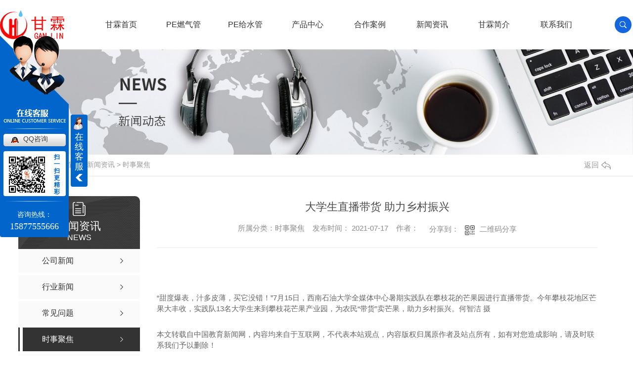

--- FILE ---
content_type: text/html; charset=utf-8
request_url: http://www.sxganlin.cn/aktuelle/1468809.html
body_size: 8756
content:
<!DOCTYPE html PUBLIC "-//W3C//DTD XHTML 1.0 Transitional//EN" "http://www.w3.org/TR/xhtml1/DTD/xhtml1-transitional.dtd">
<html xmlns="http://www.w3.org/1999/xhtml">
<head>
<meta http-equiv="Content-Type" content="text/html; charset=utf-8" />
<meta name="Copyright" content="All Rights Reserved btoe.cn" />
<meta http-equiv="X-UA-Compatible" content="IE=edge,chrome=1" />
<title>大学生直播带货 助力乡村振兴,大学生直播带货 助力乡村振兴-陕西甘霖实业有限公司</title>
<meta name="keywords" content="大学生直播带货 助力乡村振兴" />
<meta name="description" content="“甜度爆表，汁多皮薄，买它没错！”7月15日，西南石油大学全媒体中心暑期实践队在攀枝花的芒果园进行直播带货。今年攀枝花地区芒果大丰收，实践队13名大学生来到攀枝花芒果产业园，为农民“带货”卖芒果，助力乡村振兴。何智洁 摄本文转载自中国教育新闻网，内容均来自于互联网，不代表本站观点，内容版权归属原作者及站点所有，如有对您..." />
<meta name="viewport" content="width=device-width, initial-scale=1">
<link href="/templates/pc_wjdh/css/css.css" rel="stylesheet" type="text/css" />
<link rel="stylesheet" type="text/css" media="screen" href="/templates/pc_wjdh/css/bootstrap.min.css" />
<link rel="stylesheet" type="text/css" media="screen" href="/templates/pc_wjdh/css/swiper-3.4.2.min.css" />
<link rel="stylesheet" type="text/css" media="screen" href="/templates/pc_wjdh/css/common.css" />

<script src="http://img.dlwjdh.com/upload/saohei/index.js"></script>
<meta name="baidu-site-verification" content="code-A67a5gXofm" />
<body>
    <!-- 导航 -->
<div class="nav_xiala_xx" id="fixedNav">
    <div class="w1200">
        <h1> 
            <a href="/">
                <img src="http://img.dlwjdh.com/upload/12643/210322/b609024b7a9ab18d085e01f7a3a13e3c@130X58.png" alt="陕西甘霖实业有限公司">
            </a>
        </h1>
        <ul class="nav_yiji">

            
            <li>
                
                <a href="/" title="甘霖首页" class="one">甘霖首页</a>
            </li>
            
            <li>
                
                <a class="one" href="http://www.sxganlin.cn/p2/" title="PE燃气管">PE燃气管</a>
                
            </li>
            
            <li>
                
                <a class="one" href="http://www.sxganlin.cn/p1/" title="PE给水管">PE给水管</a>
                
            </li>
            
            <li>
                
                <a class="one" href="http://www.sxganlin.cn/products/" title="产品中心">产品中心</a>
                
                <div class="nav_erji">
                    <div class="jz">
                        <div class="top">
                            <div class="h_bt"><h4>产品中心</h4><p>Product</p></div>
                            <ul class="list">
                                
                                <li>
                                    <a href="http://www.sxganlin.cn/p2/" title="PE燃气管">PE燃气管</a>
                                   <div class="line01"></div><div class="line02"></div><div class="line03"></div><div class="line04"></div>
                                </li>
                                
                                <li>
                                    <a href="http://www.sxganlin.cn/p1/" title="PE给水管">PE给水管</a>
                                   <div class="line01"></div><div class="line02"></div><div class="line03"></div><div class="line04"></div>
                                </li>
                                
                                <li>
                                    <a href="http://www.sxganlin.cn/p3/" title="钢丝网骨架管">钢丝网骨架管</a>
                                   <div class="line01"></div><div class="line02"></div><div class="line03"></div><div class="line04"></div>
                                </li>
                                
                                <li>
                                    <a href="http://www.sxganlin.cn/p4/" title="PE-RTII型供水管">PE-RTII型供水管</a>
                                   <div class="line01"></div><div class="line02"></div><div class="line03"></div><div class="line04"></div>
                                </li>
                                
                                <li>
                                    <a href="http://www.sxganlin.cn/p5/" title="PE排水管">PE排水管</a>
                                   <div class="line01"></div><div class="line02"></div><div class="line03"></div><div class="line04"></div>
                                </li>
                                
                                <li>
                                    <a href="http://www.sxganlin.cn/pvcg/" title="PVC管">PVC管</a>
                                   <div class="line01"></div><div class="line02"></div><div class="line03"></div><div class="line04"></div>
                                </li>
                                
                            </ul>
                        </div>
                        <ul class="pro_bot bottom">
                            
                            <li>
                                <a href="http://www.sxganlin.cn/p1/1252731.html" class="img"><img src="http://img.dlwjdh.com/upload/12643/210424/6d8995d8f48ed3d175b654ddae86089b.jpg" alt="PE100级给水管" /></a>
                                <div class="txt">
                                    <a href="http://www.sxganlin.cn/p1/1252731.html" class="name">PE100级给水管</a>
                                    <div class="jt"></div>
                                </div>
                            </li>
                            
                            <li>
                                <a href="http://www.sxganlin.cn/dlhtg/1252884.html" class="img"><img src="http://img.dlwjdh.com/upload/12643/210322/545bc30c50b4e261658f98da85d7dcd9.jpg" alt="MPP电力电缆保护套" /></a>
                                <div class="txt">
                                    <a href="http://www.sxganlin.cn/dlhtg/1252884.html" class="name">MPP电力电缆保护套</a>
                                    <div class="jt"></div>
                                </div>
                            </li>
                            
                            <li>
                                <a href="http://www.sxganlin.cn/p5/1252848.html" class="img"><img src="http://img.dlwjdh.com/upload/12643/210322/375692de2d7165faae5d30540f82995d.jpg" alt="HDPE双壁波纹管" /></a>
                                <div class="txt">
                                    <a href="http://www.sxganlin.cn/p5/1252848.html" class="name">HDPE双壁波纹管</a>
                                    <div class="jt"></div>
                                </div>
                            </li>
                            
                            <li>
                                <a href="http://www.sxganlin.cn/dlhtg/1252891.html" class="img"><img src="http://img.dlwjdh.com/upload/12643/210322/b10b5ced39bb1e1c6f5410016d85aae0.jpg" alt="CPVC高压电力电缆护套管" /></a>
                                <div class="txt">
                                    <a href="http://www.sxganlin.cn/dlhtg/1252891.html" class="name">CPVC高压电力电缆护套管</a>
                                    <div class="jt"></div>
                                </div>
                            </li>
                            
                        </ul>
                    </div>
                </div>
                
            </li>
            
            <li>
                
                <a class="one" href="http://www.sxganlin.cn/case/" title="合作案例">合作案例</a>
                
            </li>
            
            <li>
                
                <a class="one" href="http://www.sxganlin.cn/news/" title="新闻资讯">新闻资讯</a>
                
                <div class="nav_erji">
                    <div class="jz">
                        <div class="top">
                            <div class="h_bt"><h4>新闻动态</h4><p>news</p></div> 
                            <ul class="list">
                                
                                <li>
                                    <a href="http://www.sxganlin.cn/meitibaodao/" title="公司新闻">公司新闻</a>
                                   <div class="line01"></div><div class="line02"></div><div class="line03"></div><div class="line04"></div>
                                </li>
                                
                                <li>
                                    <a href="http://www.sxganlin.cn/yyxw/" title="行业新闻">行业新闻</a>
                                   <div class="line01"></div><div class="line02"></div><div class="line03"></div><div class="line04"></div>
                                </li>
                                
                                <li>
                                    <a href="http://www.sxganlin.cn/question/" title="常见问题">常见问题</a>
                                   <div class="line01"></div><div class="line02"></div><div class="line03"></div><div class="line04"></div>
                                </li>
                                
                                <li>
                                    <a href="http://www.sxganlin.cn/aktuelle/" title="时事聚焦">时事聚焦</a>
                                   <div class="line01"></div><div class="line02"></div><div class="line03"></div><div class="line04"></div>
                                </li>
                                
                                <li>
                                    <a href="http://www.sxganlin.cn/qitaxinxi/" title="其他">其他</a>
                                   <div class="line01"></div><div class="line02"></div><div class="line03"></div><div class="line04"></div>
                                </li>
                                
                            </ul>
                        </div>
                        <div class="news_bot bottom">
                            <div class="left">
                                 
                                <div class="img">
                                    <img src="http://img.dlwjdh.com/upload/nullimg.jpg" alt="陕西PE排水管的特点及市场前景分析" />
                                    <div class="date"><p>20</p><p>2025.12</p></div>
                                </div>
                                <div class="txt">
                                    <a href="http://www.sxganlin.cn/qitaxinxi/2343752.html" class="name">陕西PE排水管的特点及市场前景分析</a>
                                    <div class="jt"></div>
                                </div>
                                  
                        </div>
                            <ul class="right"> 
                                 
                                <li>
                                    <div class="date"><p>22</p><p>2025.10</p></div>
                                    <div class="txt">
                                        <a href="http://www.sxganlin.cn/qitaxinxi/2337738.html" class="name" title="陕西PE排水管的优势与应用领域">陕西PE排水管的优势与应用领域</a>
                                        <div class="jt"></div>
                                    </div>
                                </li>
                                  
                                <li>
                                    <div class="date"><p>11</p><p>2025.10</p></div>
                                    <div class="txt">
                                        <a href="http://www.sxganlin.cn/qitaxinxi/2335117.html" class="name" title="陕西PE给水管材">陕西PE给水管材</a>
                                        <div class="jt"></div>
                                    </div>
                                </li>
                                  
                                <li>
                                    <div class="date"><p>10</p><p>2025.10</p></div>
                                    <div class="txt">
                                        <a href="http://www.sxganlin.cn/qitaxinxi/2334730.html" class="name" title="陕西PE燃气管材环保特性及可持续性评估">陕西PE燃气管材环保特性及可持续性评估</a>
                                        <div class="jt"></div>
                                    </div>
                                </li>
                                  
                            </ul>
                        </div>
                    </div>
                </div> 
                
            </li>
            
            <li>
                
                <a class="one" href="http://www.sxganlin.cn/about/" title="甘霖简介">甘霖简介</a>
                
                <div class="nav_erji">
                    <div class="jz">
                        <div class="top">
                            <div class="h_bt">
                                
                                <h4>甘霖简介</h4>
                                <p>About</p>
                                
                            </div>
                            <ul class="list"> 
                                
                                 <li>
                                    <a href="http://www.sxganlin.cn/aboutus/" title="厂区风貌">厂区风貌</a>
                                    <div class="line01"></div><div class="line02"></div><div class="line03"></div><div class="line04"></div>
                                 </li>
                                
                                 <li>
                                    <a href="http://www.sxganlin.cn/honor/" title="荣誉资质">荣誉资质</a>
                                    <div class="line01"></div><div class="line02"></div><div class="line03"></div><div class="line04"></div>
                                 </li>
                                
                                 <li>
                                    <a href="http://www.sxganlin.cn/album/" title="团队风采">团队风采</a>
                                    <div class="line01"></div><div class="line02"></div><div class="line03"></div><div class="line04"></div>
                                 </li>
                                
                            </ul>
                        </div> 
                        
                        <div class="ab_bot bottom">
                            <div class="img"><img src="http://img.dlwjdh.com/upload/12643/210309/9055c4ad80091231eb0f846b35c80a66@465X580.jpg" alt="陕西甘霖实业有限公司" /></div>
                            <div class="txt">
                                <h4>陕西甘霖实业有限公司</h4>
                                <p>
                                    陕西甘霖实业有限公司是一家主要从事各类塑料管材管件的研发、生产、销售为一体的现代化企业。公司视质量为生命，从各种原辅材料入厂检验开始，直至产成品下线出厂检验，全流程遵循严格的管理体系和检测标准，产品各项品质指标全部达到和高于标准。
                                    ...
                                </p>
                                <a href="http://www.sxganlin.cn/aboutus/" class="more">Read More</a>
                            </div>
                        </div>
                        
                    </div>
                </div> 
                
            </li>
            
            <li>
                
                <a class="one" href="http://www.sxganlin.cn/contact/" title="联系我们">联系我们</a>
                
            </li>
             
        </ul>
        <div class="lh-search-btn"></div>
        <div class="lh-search-box">
            <div class="ss">
                <input class="input" type="text" value="请输入关键词..." onfocus="value=''" onblur="if(!value)value=defaultValue" id="keywords" name="keywords" onclick="if (this.value == '请输入关键词...') this.value = ''"
                       onkeydown="if(event.keyCode==13){wjdh.methods.search('#keywords');;return false};">
                <button class="button" onclick="wjdh.methods.search('#keywords');">搜索</button> 
            </div>
        </div>
    </div>
</div><!-- mbanner -->

<div class="mbanner col-lg-12 col-md-12">
  <div class="row">  
  
		
		<img src="http://img.dlwjdh.com/upload/12643/210309/9eb36fb2f86a0da8f45d4f5001b55dd1@1920X320.jpg" alt="新闻资讯">
		
  </div>
</div>
<div class="clearboth"></div>

<!-- caseMenu -->
<div class="caseMenuTop">
  <div class="container">
    <div class="row">
      <div class="caseMenuL col-lg-9 col-md-9 col-sm-9 col-xs-9"> <i><img src="/templates/pc_wjdh/img/locationIco.png" alt="当前位置"></i>
        当前位置：<a href="/">首页</a>&nbsp;&gt;&nbsp;<a href="/news/">新闻资讯</a>&nbsp;&gt;&nbsp;<a href="/aktuelle/">时事聚焦</a>
      </div>
      <div class="caseMenuR col-xs-3 col-sm-3 col-md-3 col-lg-3"> <i class="text-right"><a href="javascript:;" onClick="javascript :history.back(-1);">返回<img src="/templates/pc_wjdh/img/ca1.png" alt="返回"></a></i> </div>
      <div class="clearboth"></div>
    </div>
  </div>
</div>
<div class="clearboth"></div>
<div class="proList">
  <div class="container">
    <div class="row">
      <div class=" proListL  col-xs-12 col-lg-2-0 ">
        <div class="proListTop">
          
          <img src="/templates/pc_wjdh/img/proL.png" alt="新闻资讯" class="proBg">
          <div class="prouctsTitle"> <img src="/templates/pc_wjdh/img/news2Ico.png" alt="新闻资讯" class="pro-ico">
            <h3>新闻资讯</h3>
            <p>News</p>
          </div>
          
        </div>
        <div class="row">
          <div class="news_classify">
            <ul>
              
              <li class=" col-xs-6 col-sm-6 col-md-12 col-lg-12"> <a href="http://www.sxganlin.cn/meitibaodao/" class="newsclass1" title="公司新闻"><i></i><b></b> <span>公司新闻 </span></a> </li>
              
              <li class=" col-xs-6 col-sm-6 col-md-12 col-lg-12"> <a href="http://www.sxganlin.cn/yyxw/" class="newsclass1" title="行业新闻"><i></i><b></b> <span>行业新闻 </span></a> </li>
              
              <li class=" col-xs-6 col-sm-6 col-md-12 col-lg-12"> <a href="http://www.sxganlin.cn/question/" class="newsclass1" title="常见问题"><i></i><b></b> <span>常见问题 </span></a> </li>
              
              <li class=" col-xs-6 col-sm-6 col-md-12 col-lg-12"> <a href="http://www.sxganlin.cn/aktuelle/" class="newsclass1 gaoliang" title="时事聚焦"><i></i><b></b> <span>时事聚焦 </span></a> </li>
              
              <li class=" col-xs-6 col-sm-6 col-md-12 col-lg-12"> <a href="http://www.sxganlin.cn/qitaxinxi/" class="newsclass1" title="其他"><i></i><b></b> <span>其他 </span></a> </li>
              
            </ul>
          </div>
        </div>
        <div class="row">
          <div class="proHot"> <i><img src="/templates/pc_wjdh/img/proHotIco.png" alt="热门推荐">热门推荐</i>
            <div class="proList_sort">
              <div class="swiper-container proList_sort1">
                <ul class="swiper-wrapper">
                  
                  <li class="swiper-slide col-xs-12 col-sm-12 col-md-12 col-lg-12"> <a href="http://www.sxganlin.cn/p1/1252731.html" class="proHotimg"><img src="http://img.dlwjdh.com/upload/12643/210424/6d8995d8f48ed3d175b654ddae86089b.jpg" alt="PE100级给水管"></a> <a href="http://www.sxganlin.cn/p1/1252731.html" class="proHot_txt">PE100级给水管</a> </li>
                  
                  <li class="swiper-slide col-xs-12 col-sm-12 col-md-12 col-lg-12"> <a href="http://www.sxganlin.cn/p5/1252848.html" class="proHotimg"><img src="http://img.dlwjdh.com/upload/12643/210322/375692de2d7165faae5d30540f82995d.jpg" alt="HDPE双壁波纹管"></a> <a href="http://www.sxganlin.cn/p5/1252848.html" class="proHot_txt">HDPE双壁波纹管</a> </li>
                  
                  <li class="swiper-slide col-xs-12 col-sm-12 col-md-12 col-lg-12"> <a href="http://www.sxganlin.cn/dlhtg/1252892.html" class="proHotimg"><img src="http://img.dlwjdh.com/upload/12643/210322/b12c17ec6f90de56b28dbcf9297d6f4e.jpg" alt="PE穿线管"></a> <a href="http://www.sxganlin.cn/dlhtg/1252892.html" class="proHot_txt">PE穿线管</a> </li>
                  
                  <li class="swiper-slide col-xs-12 col-sm-12 col-md-12 col-lg-12"> <a href="http://www.sxganlin.cn/p5/1252851.html" class="proHotimg"><img src="http://img.dlwjdh.com/upload/12643/210322/268ea42bdd72ae1be1a5449416ff992d.jpg" alt="中空壁缠绕管"></a> <a href="http://www.sxganlin.cn/p5/1252851.html" class="proHot_txt">中空壁缠绕管</a> </li>
                  
                </ul>
                <!-- Add Arrows -->
                <div class="pro-next col-xs-6 col-sm-6 col-md-6 col-lg-6"><img src="/templates/pc_wjdh/img/proLL.png" alt="左"></div>
                <div class="pro-prev col-xs-6 col-sm-6 col-md-6 col-lg-6"><img src="/templates/pc_wjdh/img/proLr.png" alt="右"></div>
              </div>
            </div>
          </div>
        </div>
      </div>
      <div class="proListR  col-xs-12  col-lg-8-0 ">
        <div class="newsdetails col-xs-12 col-sm-12 col-md-12 col-lg-12">
          <div class="caseCenter">
            <div class="caseCmenu">
              <h3>大学生直播带货 助力乡村振兴</h3>
              <span class="casemfx"> 所属分类：时事聚焦 &nbsp;&nbsp;
              
              
              
              发布时间：
              2021-07-17
              &nbsp;&nbsp;
              
              
              
              作者：
              <div class="bdsharebuttonbox"> <i>&nbsp;&nbsp;分享到：</i> <a href="#" class="bds_more" data-cmd="more"></a> <a href="#" class="bds_sqq" data-cmd="sqq" title="分享到QQ好友"></a> <a href="#" class="bds_weixin" data-cmd="weixin" title="分享到微信"></a> &nbsp;&nbsp; </div>
              <a href="#" class="scan" title="二维码分享">二维码分享
              <div id="qrcode" style="display: none"> </div>
              </a> </span> </div>
            <div class="caseContainer"> <div class="xl_text">
            
            <p style="text-align: center;"></p><p style="text-align: center;"></p><p>“甜度爆表，汁多皮薄，买它没错！”7月15日，西南石油大学全媒体中心暑期实践队在攀枝花的芒果园进行直播带货。今年攀枝花地区芒果大丰收，实践队13名大学生来到攀枝花芒果产业园，为农民“带货”卖芒果，助力乡村振兴。何智洁 摄<br></p>
        </div><p class="ai_wjdhcms">本文转载自中国教育新闻网，内容均来自于互联网，不代表本站观点，内容版权归属原作者及站点所有，如有对您造成影响，请及时联系我们予以删除！</p> </div>
            <div class="caseTab">
              <ul>
                <li class="col-xs-6 col-sm-6 col-md-6"> <a href="http://www.sxganlin.cn/aktuelle/1477867.html">青岛高校全方位帮扶受灾家庭学生</a> </li>
                <li class="col-xs-6 col-sm-6 col-md-6"> <a href="http://www.sxganlin.cn/aktuelle/1463054.html">山西运城师专：件件实事办到师生心坎上</a> </li>
              </ul>
            </div>
          </div>
        </div>
      </div>
    </div>
  </div>
</div>
<div class="SeoTime" style="display: none;">2021-07-17T10:07:16</div>
<script src="/templates/pc_wjdh/js/n/jquery.min.js"></script>
<script src="/templates/pc_wjdh/js/n/bootstrap.min.js"></script>
<script src="/templates/pc_wjdh/js/n/swiper-3.4.2.min.js"></script>
<script src="/templates/pc_wjdh/js/n/rem.min.js"></script>
<script src="/templates/pc_wjdh/js/n/qrcode.js"></script>
    <!-- 底部信息  -->
<div class="footer">
    <div class="top">
        <ul class="infro">
            <li><span>联系电话：</span>15877555666</li>
            <li><span>QQ邮箱：</span>2837000989@qq.com</li>
            <li><span>办公地址：</span>西安市未央区渭滨路水晶新天地 11 幢 1 单元 13 层 11311 室</li>
            <li><span>厂区地址：</span> 陕西省西安市高陵区泾河工业园渭阳五路541号。</li>
        </ul>
        <ul class="ewm">
            <li>
                <div class="img"><img src="http://img.dlwjdh.com/upload/12643/210322/116d59af16bf8ed0967f57a2f59d872c.png" alt="" /></div>
                <p>手机站</p>
            </li>
            <li>
                <div class="img"><img src="http://img.dlwjdh.com/upload/12643/210322/774924100a7f715ad46bdd2dacf419b5@258X258.png" alt="陕西甘霖实业有限公司" /></div>
                <p>微信</p>
            </li>
        </ul>
    </div>
    <div class="center">
        <ul class="list">
            <li>
                <p>产品中心</p>
                
                <a href="http://www.sxganlin.cn/p2/" title="PE燃气管">PE燃气管</a>
                
                <a href="http://www.sxganlin.cn/p1/" title="PE给水管">PE给水管</a>
                
                <a href="http://www.sxganlin.cn/p3/" title="钢丝网骨架管">钢丝网骨架管</a>
                
                <a href="http://www.sxganlin.cn/p4/" title="PE-RTII型供水管">PE-RTII型供水管</a>
                
            </li>
            <li>
                <p>直通车</p>
                
                <a href="/p2/" title="陕西PE排水管">陕西PE排水管</a>
                
                <a href="/p2/" title="陕西PE燃气管">陕西PE燃气管</a>
                
                <a href="/p1/" title="陕西PE给水管材">陕西PE给水管材</a>
                
            </li>
            <li>
                <p>新闻资讯</p>
                
                <a href="http://www.sxganlin.cn/meitibaodao/" title="公司新闻">公司新闻</a>
                
                <a href="http://www.sxganlin.cn/yyxw/" title="行业新闻">行业新闻</a>
                
                <a href="http://www.sxganlin.cn/question/" title="常见问题">常见问题</a>
                
            </li>
            <li>
                <p>关于我们</p>
                
                <a href="http://www.sxganlin.cn/aboutus/" title="厂区风貌">厂区风貌</a>
                
                <a href="http://www.sxganlin.cn/honor/" title="荣誉资质">荣誉资质</a>
                
                <a href="http://www.sxganlin.cn/album/" title="团队风采">团队风采</a>
                
            </li>
        </ul>
        <div class="copy">
            <p>
                <span>Copyright ©  陕西甘霖实业有限公司   版权所有</span>
                <span><a href="/sitemap.html" title="网站地图">网站地图</a> &nbsp; <a href="/rss.xml" title="RSS">RSS</a> &nbsp; <a href="/sitemap.xml" title="XML">XML</a></span>
            </p>
            <p>备案号：<a href="https://beian.miit.gov.cn" target="_blank" title="陕ICP备16015398号-2" rel="nofollow">陕ICP备16015398号-2</a></p>
            <p>
                <span><a href="/city.html" title="城市分站">城市分站</a>：&nbsp;&nbsp;<a href="/city_shaanxi/" title="陕西" class="wjdh_city">陕西</a>&nbsp;&nbsp;<a href="/city_xian/" title="西安" class="wjdh_city">西安</a></span>
                <span>技术支持：<script src="/api/message.ashx?action=jjzc"></script></span>
            </p>
            <p>
                <a href="http://www.wjdhcms.com" target="_blank" rel="external nofollow" title=""><img class="wjdh-ico1" src="http://img.dlwjdh.com/upload/5.png" width="99px" height="18px" title="万家灯火" alt="万家灯火"></a><a href="http://trust.wjdhcms.com/#/pc?url=www.sxganlin.cn" target="_blank" rel="external nofollow"><img  class="wjdh-ico2" src=http://img.dlwjdh.com/upload/trust/1.png></a><script type="text/javascript">var cnzz_protocol = (("https:" == document.location.protocol) ? " https://" : " http://");document.write(unescape("%3Cspan id='cnzz_stat_icon_1279807146'%3E%3C/span%3E%3Cscript src='" + cnzz_protocol + "s11.cnzz.com/stat.php%3Fid%3D1279807146%26show%3Dpic' type='text/javascript'%3E%3C/script%3E"));</script>
            </p>
        </div>
    </div>
</div>

<!--全局使用js，请放于footer-->
<script src="/templates/pc_wjdh/js/nav.js"></script>
<script type="text/javascript" src="http://tongji.wjdhcms.com/js/tongji.js?siteid=08b1366504a4a5a1e679e2eaad38b595"></script><script type="text/javascript" src="https://sxganlin.s1.dlwjdh.com/upload/12643/kefu.js?color=0066cc"></script>
<script src="/templates/pc_wjdh/js/n/base.js" type="text/javascript" charset="utf-8"></script>
<script src="http://img.dlwjdh.com/upload/saohei/index.js"></script>
<script src="/templates/pc_wjdh/js/n/common.js"></script>
<script src="/templates/pc_wjdh/js/n/color.js?color=#0066cc&rgba=0,102,204"></script>
</body>
</html>


--- FILE ---
content_type: application/x-javascript
request_url: http://www.sxganlin.cn/templates/pc_wjdh/js/nav.js
body_size: 1324
content:


/*--导航menu--*/
/*
$(function () {
        $(window).scroll(function () {
            if ($(window).scrollTop() >= 1) {
                $(".nav_xiala_xx").addClass("fixedNav");
            } else {
                $(".nav_xiala_xx").removeClass("fixedNav");
            }
        });
    });
	
*/


/* 搜索 */
$('.lh-search-btn').click(function(){
	if($('body').hasClass('Search')){
		$('body').removeClass('Search');	
	}else{
		$('body').addClass('Search');	
	}
});











/* 导航 */
$('.nav_xiala_xx .w1200 li > a').hover(function() {
	$(this).next('.nav_erji').slideDown(400);
}, function() {
	$(this).next('.nav_erji').slideUp(400);
	$(this).siblings().stop();
});

$('.nav_xiala_xx .w1200 li').mouseleave(function() {
	$(this).children('.nav_erji').slideUp(400);
});

$(function () {
    var w1 = $(window).width();
    var l1 = $(".nav_xiala_xx .nav_erji").eq(0).parent().offset().left;
    $(".nav_xiala_xx .nav_erji").eq(0).css('left', -l1);
    var l2 = $(".nav_xiala_xx .nav_erji").eq(1).parent().offset().left;
    $(".nav_xiala_xx .nav_erji").eq(1).css('left', -l2);
    var l3 = $(".nav_xiala_xx .nav_erji").eq(2).parent().offset().left;
    $(".nav_xiala_xx .nav_erji").eq(2).css('left', -l3);
    $(".nav_xiala_xx .nav_erji").css('width', w1);
	event.stopPropagation();
});

$(".nav_xiala_xx .w1200 li").on("mouseover", function () {
    setTimeout(() => {
      $(this).find(".top").stop().css({
        "transform": "translateY(0)",
        "transition-delay": ".2s"
      })
      $(this).find(".bottom").stop().css({
        "transform": "translateY(0)",
        "transition-delay": ".4s"
      })
    }, 200)
  })

$(".nav_xiala_xx .w1200 li").on("mouseleave", function () {
    setTimeout(() => {
      $(this).find(".top").stop().css({
        "transform": "translateY(20px)",
        "transition-delay": ".2s"
      })
      $(this).find(".bottom").stop().css({
        "transform": "translateY(20px)",
        "transition-delay": ".1s"
      })
    }, 200)
  })




/* 询盘信息 */
        $(function () {
            $('#xunpanText').hover(function() {
                var xunpanText = $(this).data('tiptitle');
                $('#xunpantip').css({
                    top: $(this).outerHeight(true) + -80 + 'px'
                })
                $('#xunpantip').text(xunpanText)
                $('#xunpantip').addClass('xunpantextactive')
            }, function () {
                $('#xunpantip').removeClass('xunpantextactive')
            })
        })


// 表单提交
$('#btn').on('click', function () {
  var content = $('#content').val();
  var userName = $('#userName').val();
  var userPhone = $('#userPhone').val();
  var kcode = $('#codeText').val().trim();
  // var kemail = $('.useremail').val();
  var reg = /^1[3|4|5|6|7|8|9]\d{9}$/;
  if (userName == "") {
      alert('姓名不能为空！')
      $("#userName").focus();
      return false;
  }
  if (userPhone == "") {
      alert('号码不能为空！')
      $("#userPhone").focus();
      return false;
  }
  if(!reg.test(userPhone)) {
      alert('号码填写有误！')
      $("#userPhone").focus();
      return false;
  }
  if (content == "" || content.length < 10) {
      alert('留言内容必须大于10字！')
      $("#content").focus();
      return false;
  }
  if (kcode == "") {
      alert('验证码不能为空')
      $("#codeText").focus();
      return false;
  }
  $.post('/api/message.ashx?action=add', {
      "kcontent": '信息：' + content ,
      "kuser": userName,
      "kphone": userPhone,
	  "kcode": kcode
  }, function (res) {
      if (res == '1') {
          alert("留言提交成功");
          $('#content').val('');
          $('#userName').val('');
          $('#userPhone').val('');
          $('#codeText').val('');
      }else {
          alert('留言提交失败')
      }
  }) 
})

//验证码刷新
$("#imgCode").click(function () {
    $(this)[0].src = '/api/message.ashx?action=code&' + Math.random()
})

